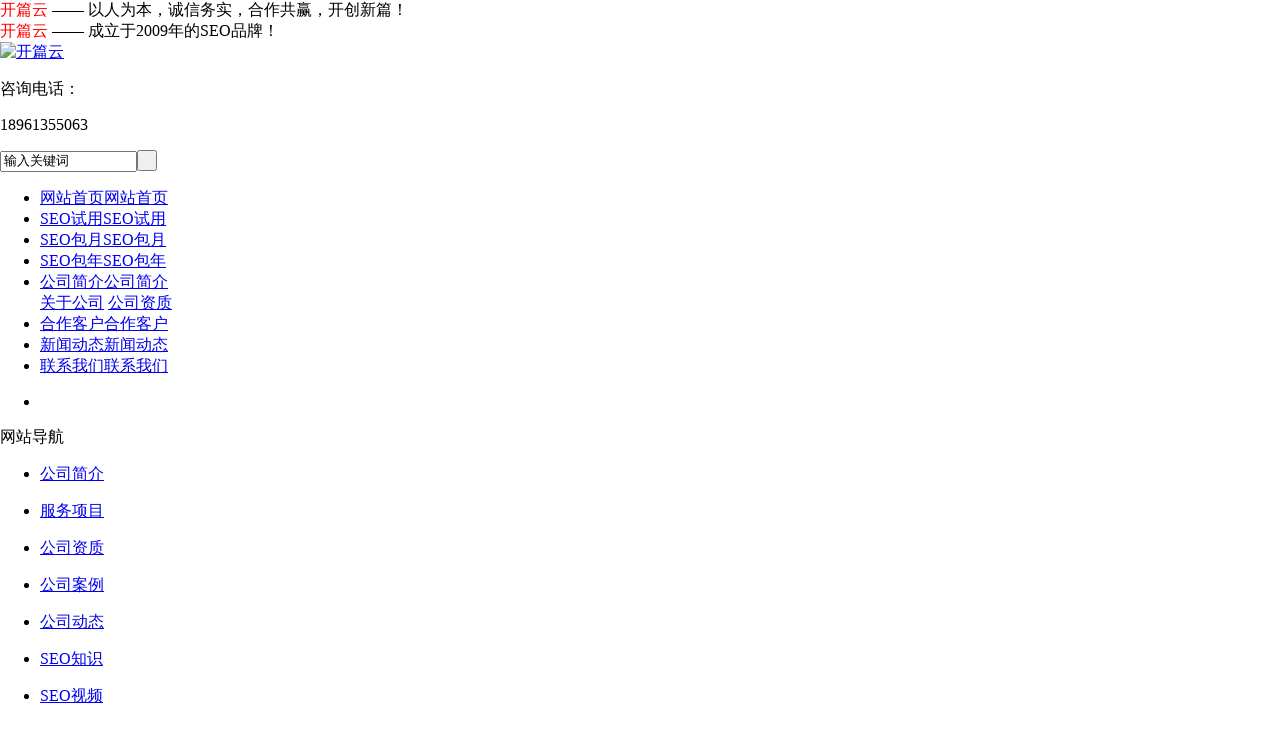

--- FILE ---
content_type: text/html
request_url: http://www.wangzhantuiguang.cn/html/5019624531.html
body_size: 6105
content:
<!DOCTYPE html PUBLIC "-//W3C//DTD XHTML 1.0 Transitional//EN" "http://www.w3.org/TR/xhtml1/DTD/xhtml1-transitional.dtd">
<html xmlns="http://www.w3.org/1999/xhtml">
<head>
<meta http-equiv="X-UA-Compatible" content="IE=edge,chrome=1" />
<meta http-equiv="Content-Type" content="text/html; charset=utf-8" />
<title>提升2021年销售量的五个线上推广（网络营销/网站推广）策略</title>
<meta name="description" content="随着网络应用程序和企业对企业（B2B）市场的进步，2021年的销售量会增加。专家预测，网络营销将看起来像企业对消费者(B2C)销售，以加强用户体验，并强调直接（垂直）对消费者销售。根据有关的数据，约80%的B2B决策者计划投资线上推广渠道，在2021年，客户体验将达到更高水平。">
<meta name="keywords" content="线上推广">
<link href="/css/HituxCMSLoad/inner.css" rel="stylesheet" type="text/css" />
<link href="/css/HituxCMSLoad/common.css" rel="stylesheet" type="text/css" />
<script type="text/javascript" src="/js/jquery.min.js"></script>
<script type="text/javascript" src="/js/functions.js"></script>
<script type="text/javascript" src="/images/iepng/iepngfix_tilebg.js"></script>
<script type="text/javascript">
window.onerror=function(){return true;}
</script>
    
</head>

<body leftmargin=0 topmargin=0 οncοntextmenu='return false' οndragstart='return false' onselectstart ='return false' οnselect='document.selection.empty()' οncοpy='document.selection.empty()' onbeforecopy='return false' οnmοuseup='document.selection.empty()'>

<!--head start-->
<div id="head">

<div class="doc">
<div class="hd">
		<div class="welcome"><font color="#FF0000">开篇云</font> —— 以人为本，诚信务实，合作共赢，开创新篇！</div>
		<div class="tem_top_nav"> <font color="#FF0000">开篇云</font> —— 成立于2009年的SEO品牌！ </div>
		<div class="tem_top_nav">
              </div>
	</div>
</div>
<div class="clearfix"></div>
<!--top start -->
<div class="top">

<div class="TopLogo">
<div class="logo"><a href="/"><img src="/images/up_images/2024115194134.png" alt="开篇云"></a></div>


<div class="tel">
<p class="telW">咨询电话：</p>
<p class="telN">18961355063</p>
</div>

<div class='SearchTop'>
<div class="SearchBar">
<form method="get" action="/Search/index.asp">
				<input type="text" name="q" id="search-text" size="15" onBlur="if(this.value=='') this.value='输入关键词';" 
onfocus="if(this.value=='输入关键词') this.value='';" value="输入关键词" /><input type="submit" id="search-submit" value=" " />
			</form>
</div>
</div>



<div class="clearfix"></div>

</div>

</div>
<!--top end-->
<div class="clearfix"></div>
<!--nav start-->
<div id="NavLink">
<div id="NavBG">
<!--Head Menu Start-->
<ul id='sddm'><li  class=''><a href='http://www.wangzhantuiguang.cn/'><abbr>网站首页</abbr><span>网站首页</span></a></li> <li  class=''><a href='/SEOshiyong/'><abbr>SEO试用</abbr><span>SEO试用</span></a></li> <li  class=''><a href='/3seo/'><abbr>SEO包月</abbr><span>SEO包月</span></a></li> <li  class=''><a href='/jichuseo/'><abbr>SEO包年</abbr><span>SEO包年</span></a></li> <li class=''><a href='/About/' onmouseover=mopen('m5') onmouseout='mclosetime()'><abbr>公司简介</abbr><span>公司简介</span></a> <div id='m5' onmouseover='mcancelclosetime()' onmouseout='mclosetime()'><a href='/About/'>关于公司</a> <a href='/Case/'>公司资质</a> </div></li> <li  class=''><a href='/tgal/'><abbr>合作客户</abbr><span>合作客户</span></a></li> <li  class=''><a href='/News/'><abbr>新闻动态</abbr><span>新闻动态</span></a></li> <li  class=''><a href='/Contact/'><abbr>联系我们</abbr><span>联系我们</span></a></li> </ul>
<!--Head Menu End-->
</div>
<div class="clearfix"></div>
</div>
<!--nav end-->

<div class='clearfix'></div>
</div>
<!--head end-->
<!--body start-->
<div id="body">
<!--focus start-->
<div id="FocusBG">

<div class="fullSlide">
  <div class="bd">
    <ul>
<li _src="url(/images/up_images//b1.png)" style='background:#FFF center 0 no-repeat;'><a href='' target='_blank'></a></li>    
</ul>
  </div>
  <div class="hd">
    <ul>
    </ul>
  </div>
  <span class="prev"></span> <span class="next"></span> </div>
<script type="text/javascript">
jQuery(".fullSlide").hover(function() {
    jQuery(this).find(".prev,.next").stop(true, true).fadeTo("show", 0.5)
},
function() {
    jQuery(this).find(".prev,.next").fadeOut()
});
jQuery(".fullSlide").slide({
    titCell: ".hd ul",
    mainCell: ".bd ul",
    effect: "fold",
    autoPlay: true,
    autoPage: true,
    trigger: "click",
    startFun: function(i) {
        var curLi = jQuery(".fullSlide .bd li").eq(i);
        if ( !! curLi.attr("_src")) {
            curLi.css("background-image", curLi.attr("_src")).removeAttr("_src")
        }
    }
});
</script>


</div>
<!--focus end-->
<div class="HeightTab clearfix"></div>
<!--inner start -->
<div class="inner">
<!--left start-->
<div class="left">
<div class="Sbox">
<div class="topic2">网站导航</div>
<div class="HituxMiddle">
<div class="HituxMiddleList">
<ul>
<li class=''><p class='fuMenu'><a href='/About/'>公司简介</a></p></li>
<li class=''><p class='fuMenu'><a href='/shoulu/'>服务项目</a></p></li>
<li class=''><p class='fuMenu'><a href='/Case/'>公司资质</a></p></li>
<li class=''><p class='fuMenu'><a href='/tgal/'>公司案例</a></p></li>
<li class=''><p class='fuMenu'><a href='/News/'>公司动态</a></p></li>
<li class=''><p class='fuMenu'><a rel="nofollow" target="_blank" href='https://author.baidu.com/home?from=bjh_article&app_id=1629300584682126'>SEO知识</a></p></li>
<li class=''><p class='fuMenu'><a rel="nofollow" target="_blank" href='https://haokan.baidu.com/author/1629300584682126'>SEO视频</a></p></li>
<li class=''><p class='fuMenu'><a href='/Contact/'>联系我们</a></p></li>
</ul>
<div class="clearfix"></div>
</div>
</div>
<div class="clearfix"></div>

</div>

<div class="HeightTab clearfix"></div>
 
<div class="Sbox">
<div class="topic">联系方式</div>
<div class="txt">
<ul>
<p>地址：连云港市海州区瀛洲路36号</p>
<p>网站：<a href='http://www.wangzhantuiguang.cn'>www.wangzhantuiguang.cn</a> </p>
</ul>
<div class="clearfix"></div>
</div>
<div class="clearfix"></div>

</div>
<div class="HeightTab clearfix"></div>

</div>
<!--left end-->
<div class="right">
<div class="Position"><span>你的位置：<a href="http://www.wangzhantuiguang.cn/">首页</a> > <a href='/Blog/'>开篇博客</a></span></div>
<div class="HeightTab clearfix"></div>
<!--main start-->
<div class="main">

<!--content start-->
<div class="content">
<div class="title"><h3>提升2021年销售量的五个线上推广（网络营销/网站推广）策略</h3></div>
<div class="infos">2021/7/7 18:08:10      点击：<script language="javascript" src="/inc/article_view.asp?id=1066"></script></div>
<div class="maincontent clearfix">
<p>
	随着网络应用程序和企业对企业（B2B）市场的进步，2021年的销售量会增加。专家预测，网络营销将看起来像企业对消费者(B2C)销售，以加强用户体验，并强调直接（垂直）对消费者销售。根据有关的数据，约80%的B2B决策者计划投资线上推广渠道，在2021年，客户体验将达到更高水平。
</p>
<p>
	<br />
</p>
<p style="text-align:center;">
	<img src="/images/up_images/8571420785712007857118.jpg" alt="提升2021年销售量的五个线上推广策略" /> 
</p>
<p style="text-align:center;">
	提升2021年销售量的五个线上推广策略
</p>
<p>
	<br />
</p>
<br />
<span style="font-size:18px;"><strong>不可错过提升销售量的五个线上推广策略</strong></span><br />
<br />
<span style="font-size:16px;"><strong>一、B2B与B2C合并</strong></span><br />
如今，大多数人都喜欢在网上购物，百度、360、搜狗、Bing、淘宝、京东、拼多多、咸鱼等等。因此，企业需要为他们的企业客户提供更多的产品和服务数据，让他们更容易发现。这些数据应该提供关于产品和服务的详细信息，以及建议、级别和评论，以支持客户研究。<br />
<br />
<span style="font-size:16px;"><strong>二、满足需求，保证安全</strong></span><br />
这场大流行促使B2B营销人员将他们的销售渠道和面对面方式转向线上推广。对于那些想要安心购物的零售商来说，网上购物和上门取货的新趋势已经变得很普遍。同样地，B2B营销人员也在用同样的方法向他们的客户提供产品。<br />
<br />
<span style="font-size:16px;"><strong>三、越来越多的数据指标</strong></span><br />
除非你看到改进的空间，否则你无法提供更好的体验和结果。可靠的数据指标可以帮助您为网络营销创建更好的营销策略。&nbsp;<br />
<br />
<span style="font-size:16px;"><strong>四、越来越多的测试</strong></span><br />
要了解客户的偏好，需要测试。你不应该假设你的客户将如何与你的品牌互动，或者什么页面结构和元素能够更好地满足他们的需求，你应该进行一些可用性测试，并发现你的网站推广是否用户友好和值得信赖。通过测试，验证哪个页面版本或页面元素表现更好，并推动更高的转换率。测试还告诉我们页面结构的变化会如何影响客户的购买行为。<br />
<br />
<strong>人口统计(年龄、就业、工资等)</strong><br />
<span style="background-color:#FFE500;">*偏好</span><br />
<span style="background-color:#FFE500;"> *地址</span><br />
<span style="background-color:#FFE500;"> *浏览历史记录</span><br />
<span style="background-color:#FFE500;"> *购买历史</span><br />
<span style="background-color:#FFE500;"> *购买数量</span><br />
<span style="background-color:#FFE500;"> *线上活动持续时间</span><br />
<br />
<span style="font-size:16px;"><strong>五、你可以在不同的平台上推广你的产品和服务</strong></span><br />
要在不同平台上推广你的产品和服务，着重推广高质量的产品和服务，并专注于建立高价值的联系。<br />
<p>
	<br />
</p>
<p>
	<br />
</p>
<p style="text-align:right;">
	篇开
</p>
<p style="text-align:right;">
	2021年7月7日
</p>
<p style="text-align:right;">
	<br />
</p>

<br><hr><br>
<div align="center"><a href="https://work.weixin.qq.com/kfid/kfcc9c78d51881dde52" rel="nofollow"> <img src='http://www.wangzhantuiguang.cn/tg001.png' ></a></div>


</div>


<div class="prenext">
<ul><li>上一篇：<a href='/html/7329453514.html' target='_blank' title='免费推广网站产品和服务的方法——撰写文章'>免费推广网站产品和服务的方法——撰写文章</a> <span class='ListDate'>2021/7/8</span></li><li>下一篇：<a href='/html/4631823147.html' target='_blank' title='三个简单的步骤来改善你的网站用户体验'>三个简单的步骤来改善你的网站用户体验</a> <span class='ListDate'>2021/7/7</span></li></ul>
</div>

 
</div>
<!--content end-->

</div>
<!--main end-->
</div>
<!--right end-->
<div class='clearfix'></div>
</div>
<!--inner end-->
</div>
<!--body end-->
<div class="HeightTab clearfix"></div>
<!--footer start-->
<div class="ct" id="bmf3">

	<!-- Dark Footer -->
		<div id="dark_footer_wrap">
			<div id="dark_footer">
            
<div class='box_240px_left'><div class='post'><h2><a href='http://www.wangzhantuiguang.cn/'>网站首页</a> </h2> </div></div> <div class='box_240px_left'><div class='post'><h2><a href='/SEOshiyong/'>SEO试用</a> </h2> </div></div> <div class='box_240px_left'><div class='post'><h2><a href='/3seo/'>SEO包月</a> </h2> </div></div> <div class='box_240px_left'><div class='post'><h2><a href='/jichuseo/'>SEO包年</a> </h2> </div></div> <div class='box_240px_left'><div class='post'><h2><a href='/Contact/'>联系我们</a> </h2> </div></div>  
<div class='box_240px_right'>
<p><img src='/images/QRCode.png' width='120' height='120'  alt='QRCode'></p>
<p>关注我们</p>
</div>
<div class='clearfix'></div>
			</div>
		</div>
		<!-- // Dark Footer -->
<div class="clearfix"></div>


<div class="foot">
<div class="foot_center" style="width:1200px; margin:0 auto;">
<div class="foot_text">
<p>【www.wangzhantuiguang.cn】</p>
<p>Copyright 2025 网站推广 版权所有 All Rights Reserved </p>
<p><a href="https://beian.miit.gov.cn/" target="_blank" rel="nofollow">苏ICP备15004905号-7</a> </p>
<script type="text/javascript" src="/js/HituxTop.js"></script>
</div>
<div class="clearfix"></div>

</div>
</div>


</div>
<!--footer end -->

<script type="text/javascript" src="/js/ServiceCenter.js"></script>
</body>
</html>
<!--
Powered By HituxCMS ASP V2.2 Mobile 
-->



